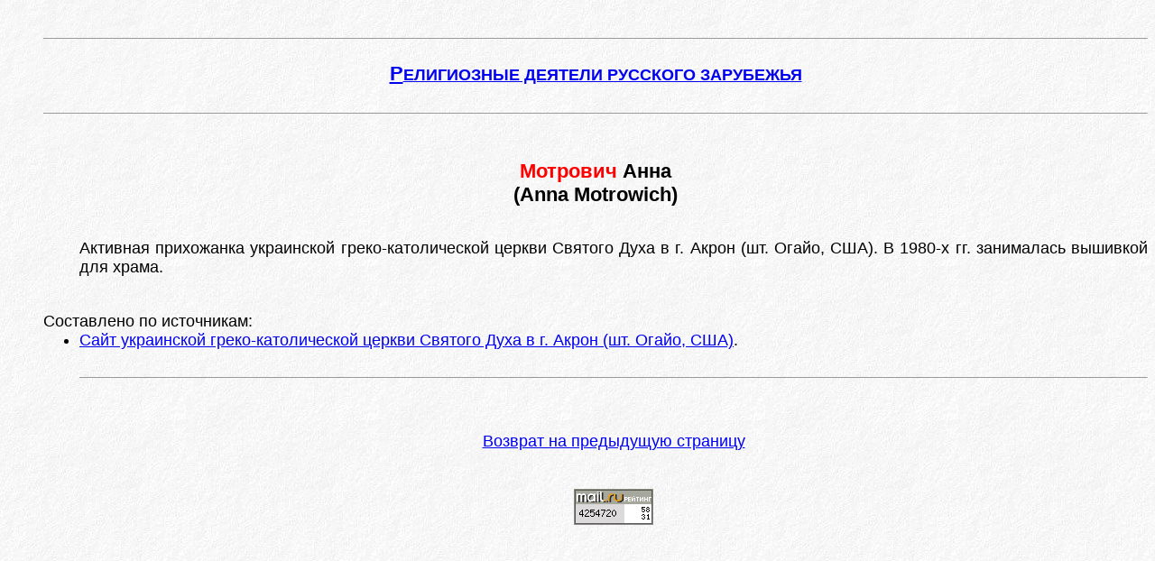

--- FILE ---
content_type: text/html; charset=UTF-8
request_url: https://zarubezhje.narod.ru/mp/M_315.htm
body_size: 2225
content:
<script type="text/javascript">
if(typeof(u_global_data)!='object') u_global_data={};
function ug_clund(){
	if(typeof(u_global_data.clunduse)!='undefined' && u_global_data.clunduse>0 || (u_global_data && u_global_data.is_u_main_h)){
		if(typeof(console)=='object' && typeof(console.log)=='function') console.log('utarget already loaded');
		return;
	}
	u_global_data.clunduse=1;
	if('0'=='1'){
		var d=new Date();d.setTime(d.getTime()+86400000);document.cookie='adbetnetshowed=2; path=/; expires='+d;
		if(location.search.indexOf('clk2398502361292193773143=1')==-1){
			return;
		}
	}else{
		window.addEventListener("click", function(event){
			if(typeof(u_global_data.clunduse)!='undefined' && u_global_data.clunduse>1) return;
			if(typeof(console)=='object' && typeof(console.log)=='function') console.log('utarget click');
			var d=new Date();d.setTime(d.getTime()+86400000);document.cookie='adbetnetshowed=1; path=/; expires='+d;
			u_global_data.clunduse=2;
			new Image().src = "//counter.yadro.ru/hit;ucoz_desktop_click?r"+escape(document.referrer)+(screen&&";s"+screen.width+"*"+screen.height+"*"+(screen.colorDepth||screen.pixelDepth))+";u"+escape(document.URL)+";"+Date.now();
		});
	}
	
	new Image().src = "//counter.yadro.ru/hit;desktop_click_load?r"+escape(document.referrer)+(screen&&";s"+screen.width+"*"+screen.height+"*"+(screen.colorDepth||screen.pixelDepth))+";u"+escape(document.URL)+";"+Date.now();
}

setTimeout(function(){
	if(typeof(u_global_data.preroll_video_57322)=='object' && u_global_data.preroll_video_57322.active_video=='adbetnet') {
		if(typeof(console)=='object' && typeof(console.log)=='function') console.log('utarget suspend, preroll active');
		setTimeout(ug_clund,8000);
	}
	else ug_clund();
},3000);
</script>
	<script type="text/javascript">new Image().src = "//counter.yadro.ru/hit;narodadst1?r"+escape(document.referrer)+(screen&&";s"+screen.width+"*"+screen.height+"*"+(screen.colorDepth||screen.pixelDepth))+";u"+escape(document.URL)+";"+Date.now();</script>
	<script type="text/javascript">new Image().src = "//counter.yadro.ru/hit;narod_desktop_ad?r"+escape(document.referrer)+(screen&&";s"+screen.width+"*"+screen.height+"*"+(screen.colorDepth||screen.pixelDepth))+";u"+escape(document.URL)+";"+Date.now();</script><script type="text/javascript" src="//zarubezhje.narod.ru/.s/src/jquery-3.3.1.min.js"></script><script type="text/javascript" src="//s251.ucoz.net/cgi/uutils.fcg?a=uSD&ca=2&ug=999&isp=0&r=0.455469287879765"></script>
﻿<!DOCTYPE HTML PUBLIC "-//W3C//DTD HTML 4.0 Transitional//RU"

"http://www.w3.org/TR/REC-html40/loose.dtd">
<!-- saved from url=(0024)http://zarubezhje.narod.ru/ -->
<html lang="RU">
<HTML><HEAD>

<meta http-equiv="Content-Type" content="text/html; charset=utf-8" />
<title> Мотрович Анна</title>
<meta name="description" content=" Мотрович Анна< : Краткая биография">
<meta name="Keywords" lang="ru" content="русское зарубежье, русская эмиграция, abroad, emigre, emigration"> 
<meta http-equiv="Keywords" content="русское зарубежье, русская эмиграция, abroad, emigre, emigration">
</head>

<body background="../back.jpg">
<ul><hr size="1"><br>
<FONT FACE="Arial" SIZE=3><center><font size="+1"><font size="+1">
<a href="../index.html#begin01"><b>
<big>Р</big>ЕЛИГИОЗНЫЕ ДЕЯТЕЛИ РУССКОГО ЗАРУБЕЖЬЯ
</b></a><br><br>
<hr size="1"><br><br>

<big><b>
<font color="Red"> Мотрович </font> Анна
<br>(Anna Motrowich)<br>

</b></big></center></font></font><br>


<!--

<li><a href=" ../mp/m_315.htm"><font color="Red"> Мотрович </font> Анна</a></li>

-->

<!-- *** -->

</font><FONT FACE="Arial" SIZE=4>
<dd><p align="justify">

Активная прихожанка украинской греко-католической церкви Святого Духа в г. Акрон (шт. Огайо, США).
В 1980-х гг. занималась вышивкой для храма.










<br><br>

<dt> Составлено по источникам:
<br>
<dd><li><a href=" http://home.neo.rr.com/holyghost/">Сайт украинской греко-католической церкви Святого Духа в г. Акрон (шт. Огайо, США)</a>.
<br><br>









</dl><hr size="1"><dl>

<!-- *** -->

<br><br>
<div align="center">
<a href=" ../m1.htm">

Возврат на предыдущую страницу</a>

</div>
<br><br>

<CENTER>

<!--TopList COUNTER--><script language="JavaScript"><!--
d=document;a='';a+=';r='+escape(d.referrer)
js=10//--></script><script language="JavaScript1.1"><!--
a+=';j='+navigator.javaEnabled()
js=11//--></script><script language="JavaScript1.2"><!--
s=screen;a+=';s='+s.width+'*'+s.height
a+=';d='+(s.colorDepth?s.colorDepth:s.pixelDepth)
js=12//--></script><script language="JavaScript1.3"><!--
js=13//--></script><script language="JavaScript"><!--
d.write('<a href="http://top.list.ru/jump?from=254505"'+
' target=_top><img src="http://top.list.ru/counter'+
'?id=254505;t=1;js='+js+a+';rand='+Math.random()+
'" alt="TopList"'+' border=0 height=40 width=88></a>')
if(js>11)d.write('<'+'!-- ')//--></script><noscript><a
target=_top href="http://top.list.ru/jump?from=254505"><img
src="http://top.list.ru/counter?js=na;id=254505;t=1"
border=0 height=40 width=88
alt="TopList"></a></noscript><script language="JavaScript"><!--
if(js>11)d.write('--'+'>')//--></script><!--TopList COUNTER-->

</CENTER>

</ul>
<!--zarubezh--> <!--/zarubezh--></body></html>
